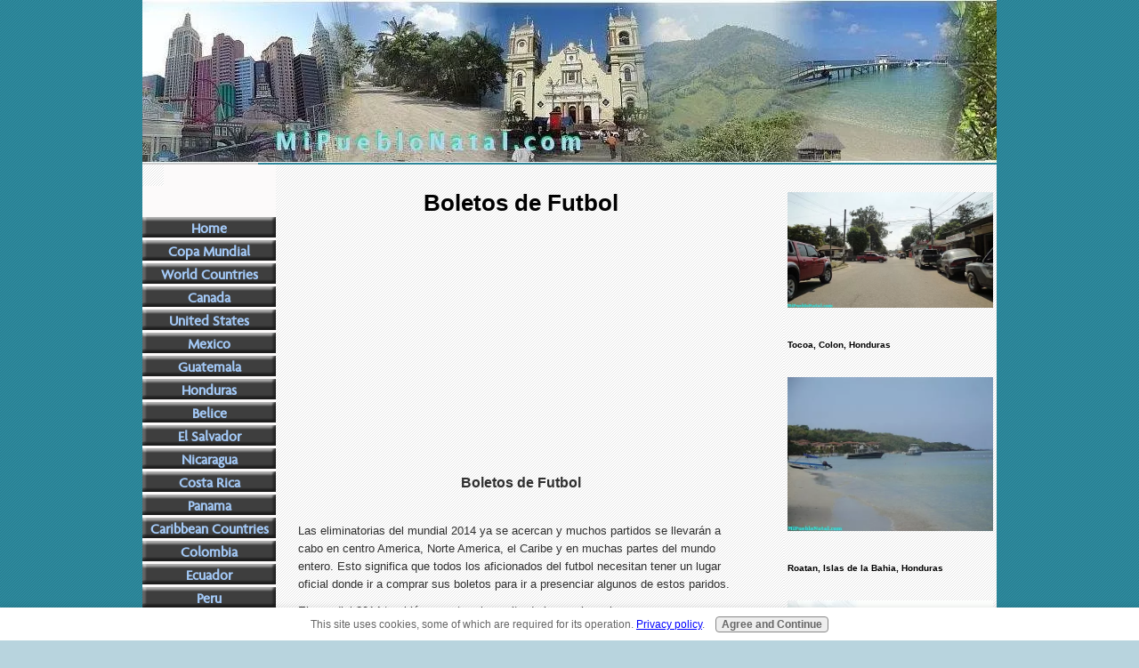

--- FILE ---
content_type: text/html; charset=utf-8
request_url: https://www.google.com/recaptcha/api2/aframe
body_size: 268
content:
<!DOCTYPE HTML><html><head><meta http-equiv="content-type" content="text/html; charset=UTF-8"></head><body><script nonce="95vLLQ61NTXnXcIIaFTtRQ">/** Anti-fraud and anti-abuse applications only. See google.com/recaptcha */ try{var clients={'sodar':'https://pagead2.googlesyndication.com/pagead/sodar?'};window.addEventListener("message",function(a){try{if(a.source===window.parent){var b=JSON.parse(a.data);var c=clients[b['id']];if(c){var d=document.createElement('img');d.src=c+b['params']+'&rc='+(localStorage.getItem("rc::a")?sessionStorage.getItem("rc::b"):"");window.document.body.appendChild(d);sessionStorage.setItem("rc::e",parseInt(sessionStorage.getItem("rc::e")||0)+1);localStorage.setItem("rc::h",'1768993413705');}}}catch(b){}});window.parent.postMessage("_grecaptcha_ready", "*");}catch(b){}</script></body></html>